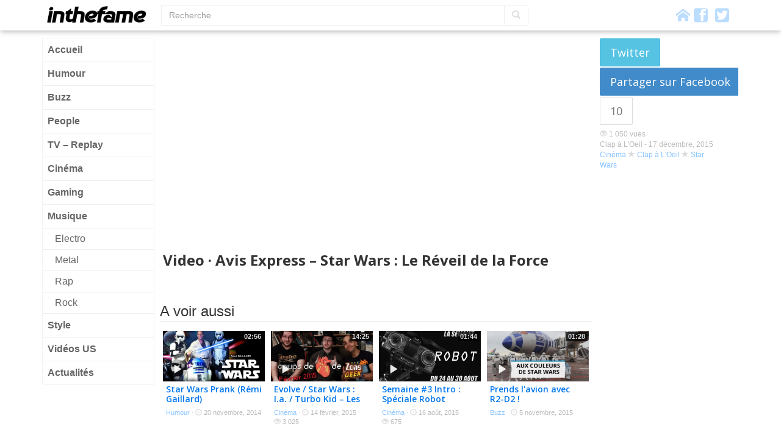

--- FILE ---
content_type: text/html; charset=UTF-8
request_url: https://fr.inthefame.com/cinema/avis-express-star-wars-le-reveil-de-la-force/
body_size: 6482
content:
<!doctype html>
<!--[if lt IE 7]><html lang="fr-FR" xmlns:og="http://ogp.me/ns#" xmlns:fb="http://ogp.me/ns/fb" class="no-js lt-ie9 lt-ie8 lt-ie7"> <![endif]-->
<!--[if (IE 7)&!(IEMobile)]><html lang="fr-FR" xmlns:og="http://ogp.me/ns#" xmlns:fb="http://ogp.me/ns/fb" class="no-js lt-ie9 lt-ie8"><![endif]-->
<!--[if (IE 8)&!(IEMobile)]><html lang="fr-FR" xmlns:og="http://ogp.me/ns#" xmlns:fb="http://ogp.me/ns/fb" class="no-js lt-ie9"><![endif]-->
<!--[if gt IE 8]><!-->
<html lang="fr-FR" xmlns:og="http://ogp.me/ns#" xmlns:fb="http://ogp.me/ns/fb" class="no-js">
<!--<![endif]-->
<head>
<meta charset="utf-8">
<title>Avis Express &#8211; Star Wars : Le Réveil de la Force &#8211; INTHEFAME</title>
<meta name="viewport" content="width=device-width, initial-scale=1.0">
<link rel="apple-touch-icon" href="https://fr.inthefame.com/front/themes/fame-b/images/apple-icon-touch.png?v=2.6e">
<link rel="icon" href="https://fr.inthefame.com/front/themes/fame-b/favicon.png?v=2.6e">
<meta property="og:title" content="Avis Express &#8211; Star Wars : Le Réveil de la Force &#8211; INTHEFAME">
<meta property="og:site_name" content="InTheFame">
<meta property="fb:app_id" content="1460563744163954">  
<meta property="fb:admins" content="672517627">  
		<script type="text/javascript">
		var ajaxurl = 'https://fr.inthefame.com/wp-admin/admin-ajax.php';
		</script>
		<link rel='dns-prefetch' href='//ajax.googleapis.com' />
<link rel='dns-prefetch' href='//fonts.googleapis.com' />
<link rel='dns-prefetch' href='//s.w.org' />
		<script type="text/javascript">
			window._wpemojiSettings = {"baseUrl":"https:\/\/s.w.org\/images\/core\/emoji\/2.3\/72x72\/","ext":".png","svgUrl":"https:\/\/s.w.org\/images\/core\/emoji\/2.3\/svg\/","svgExt":".svg","source":{"concatemoji":"https:\/\/fr.inthefame.com\/wp-includes\/js\/wp-emoji-release.min.js?ver=4.8.27"}};
			!function(t,a,e){var r,i,n,o=a.createElement("canvas"),l=o.getContext&&o.getContext("2d");function c(t){var e=a.createElement("script");e.src=t,e.defer=e.type="text/javascript",a.getElementsByTagName("head")[0].appendChild(e)}for(n=Array("flag","emoji4"),e.supports={everything:!0,everythingExceptFlag:!0},i=0;i<n.length;i++)e.supports[n[i]]=function(t){var e,a=String.fromCharCode;if(!l||!l.fillText)return!1;switch(l.clearRect(0,0,o.width,o.height),l.textBaseline="top",l.font="600 32px Arial",t){case"flag":return(l.fillText(a(55356,56826,55356,56819),0,0),e=o.toDataURL(),l.clearRect(0,0,o.width,o.height),l.fillText(a(55356,56826,8203,55356,56819),0,0),e===o.toDataURL())?!1:(l.clearRect(0,0,o.width,o.height),l.fillText(a(55356,57332,56128,56423,56128,56418,56128,56421,56128,56430,56128,56423,56128,56447),0,0),e=o.toDataURL(),l.clearRect(0,0,o.width,o.height),l.fillText(a(55356,57332,8203,56128,56423,8203,56128,56418,8203,56128,56421,8203,56128,56430,8203,56128,56423,8203,56128,56447),0,0),e!==o.toDataURL());case"emoji4":return l.fillText(a(55358,56794,8205,9794,65039),0,0),e=o.toDataURL(),l.clearRect(0,0,o.width,o.height),l.fillText(a(55358,56794,8203,9794,65039),0,0),e!==o.toDataURL()}return!1}(n[i]),e.supports.everything=e.supports.everything&&e.supports[n[i]],"flag"!==n[i]&&(e.supports.everythingExceptFlag=e.supports.everythingExceptFlag&&e.supports[n[i]]);e.supports.everythingExceptFlag=e.supports.everythingExceptFlag&&!e.supports.flag,e.DOMReady=!1,e.readyCallback=function(){e.DOMReady=!0},e.supports.everything||(r=function(){e.readyCallback()},a.addEventListener?(a.addEventListener("DOMContentLoaded",r,!1),t.addEventListener("load",r,!1)):(t.attachEvent("onload",r),a.attachEvent("onreadystatechange",function(){"complete"===a.readyState&&e.readyCallback()})),(r=e.source||{}).concatemoji?c(r.concatemoji):r.wpemoji&&r.twemoji&&(c(r.twemoji),c(r.wpemoji)))}(window,document,window._wpemojiSettings);
		</script>
		<style type="text/css">
img.wp-smiley,
img.emoji {
	display: inline !important;
	border: none !important;
	box-shadow: none !important;
	height: 1em !important;
	width: 1em !important;
	margin: 0 .07em !important;
	vertical-align: -0.1em !important;
	background: none !important;
	padding: 0 !important;
}
</style>
<link rel='stylesheet' id='fonts-css'  href='//fonts.googleapis.com/css?family=Open+Sans%3A400italic%2C400%2C600%2C700&#038;ver=ai-2.6e' type='text/css' media='all' />
<link rel='stylesheet' id='acdc-stylesheet-css'  href='https://fr.inthefame.com/front/themes/fame-b/css/style.css?ver=ai-2.6e' type='text/css' media='all' />
<link rel='https://api.w.org/' href='https://fr.inthefame.com/wp-json/' />
<link rel="canonical" href="https://fr.inthefame.com/cinema/avis-express-star-wars-le-reveil-de-la-force/" />
<link rel="alternate" type="application/json+oembed" href="https://fr.inthefame.com/wp-json/oembed/1.0/embed?url=https%3A%2F%2Ffr.inthefame.com%2Fcinema%2Favis-express-star-wars-le-reveil-de-la-force%2F" />
<link rel="alternate" type="text/xml+oembed" href="https://fr.inthefame.com/wp-json/oembed/1.0/embed?url=https%3A%2F%2Ffr.inthefame.com%2Fcinema%2Favis-express-star-wars-le-reveil-de-la-force%2F&#038;format=xml" />
<meta property="og:url" content="https://fr.inthefame.com/cinema/avis-express-star-wars-le-reveil-de-la-force/">
<meta property="og:description" content="Avis Express &#8211; Star Wars : Le Réveil de la Force">
<meta property="og:type" content="article">
<meta property="og:image" content="https://fr.inthefame.com/front/uploads/sites/2/2015/12/maxresdefault-267.jpg">
<meta name="twitter:card" content="summary_large_image">
<meta name="twitter:site" content="@InTheFameFR">
<meta name="twitter:title" content="Avis Express &#8211; Star Wars : Le Réveil de la Force">
<meta name="twitter:image" content="https://fr.inthefame.com/front/uploads/sites/2/2015/12/maxresdefault-267.jpg">
<meta name="robots" content="index,follow"/>
                            </head>
<body class="post-template-default single single-post postid-158172 single-format-video body-grid">
	<script>                (function(i,s,o,g,r,a,m){i['GoogleAnalyticsObject']=r;i[r]=i[r]||function(){
  (i[r].q=i[r].q||[]).push(arguments)},i[r].l=1*new Date();a=s.createElement(o),
  m=s.getElementsByTagName(o)[0];a.async=1;a.src=g;m.parentNode.insertBefore(a,m)
  })(window,document,'script','//www.google-analytics.com/analytics.js','ga');

  ga('create', 'UA-182641-9', 'inthefame.com');
  ga('require', 'displayfeatures');
  ga('send', 'pageview');            </script>
	<header id="header" class="header">
		<div class="navbar navbar-default navbar-static-top">
			<div class="container clearfix">
				<button type="button" class="navbar-toggle" data-toggle="collapse" data-target="#page-sidebar">
					<span class="icon-bar"></span> <span class="icon-bar"></span> <span class="icon-bar"></span>
				</button>
				<button type="button" class="navbar-toggle" data-toggle="collapse" data-target="#top-search-wrapper">
					<i class="glyphicon glyphicon-search"></i>
				</button>
				<a class="pull-left" id="logo" href="https://fr.inthefame.com/" title="InTheFame" rel="homepage">
				<img rel="logo" src="https://fr.inthefame.com/front/themes/fame-b/images/header-logo-black.png?=v2c" alt="InTheFame">
				</a>
				<div id="top-search-wrapper"><form action="https://fr.inthefame.com/" method="get" class="form-inline">
    <fieldset>
    <div class="input-group">
      <input type="text" name="s" id="search" placeholder="Recherche" value="" class="form-control" />
      <span class="input-group-btn">
        <button type="submit" class="btn btn-default"><i class="glyphicon glyphicon-search"></i></button>
      </span>
    </div>
    </fieldset>
</form>

</div>
				<div class="social-icons">
					<a href="https://fr.inthefame.com"><i class="acdcicon icon-home"></i></a>
                                            <a href="https://www.facebook.com/inthefame" target="_blank"><i class="acdcicon icon-facebook2"></i></a>&nbsp;
                                                                <a href="https://twitter.com/InTheFameFR" target="_blank"><i class="acdcicon icon-twitter2"></i></a>
                    				</div>
			</div>
		</div>
	</header>
	<div id="page" class="container">
		<div class="row">
            <div id="page-sidebar" class="col-md-2">
                <nav role="navigation"><ul id="menu-menu-principal" class="nav nav-pills nav-stacked"><li id="menu-item-13964" class="menu-item menu-item-type-custom menu-item-object-custom menu-item-home menu-item-13964"><a href="//fr.inthefame.com/">Accueil</a></li>
<li id="menu-item-6" class="menu-item menu-item-type-taxonomy menu-item-object-category menu-item-6"><a href="https://fr.inthefame.com/humour/">Humour</a></li>
<li id="menu-item-14460" class="menu-item menu-item-type-taxonomy menu-item-object-category menu-item-14460"><a href="https://fr.inthefame.com/buzz/">Buzz</a></li>
<li id="menu-item-9" class="menu-item menu-item-type-taxonomy menu-item-object-category menu-item-9"><a href="https://fr.inthefame.com/people/">People</a></li>
<li id="menu-item-14" class="menu-item menu-item-type-taxonomy menu-item-object-category menu-item-14"><a href="https://fr.inthefame.com/tv/">TV &#8211; Replay</a></li>
<li id="menu-item-12" class="menu-item menu-item-type-taxonomy menu-item-object-category current-post-ancestor current-menu-parent current-post-parent menu-item-12"><a href="https://fr.inthefame.com/cinema/">Cinéma</a></li>
<li id="menu-item-18076" class="menu-item menu-item-type-taxonomy menu-item-object-category menu-item-18076"><a href="https://fr.inthefame.com/jeux-video/">Gaming</a></li>
<li id="menu-item-13" class="menu-item menu-item-type-taxonomy menu-item-object-category menu-item-has-children menu-item-13"><a href="https://fr.inthefame.com/musique/">Musique</a>
<ul  class="sub-menu">
	<li id="menu-item-113030" class="menu-item menu-item-type-taxonomy menu-item-object-category menu-item-113030"><a href="https://fr.inthefame.com/electro/">Electro</a></li>
	<li id="menu-item-113032" class="menu-item menu-item-type-taxonomy menu-item-object-category menu-item-113032"><a href="https://fr.inthefame.com/metal/">Metal</a></li>
	<li id="menu-item-113033" class="menu-item menu-item-type-taxonomy menu-item-object-category menu-item-113033"><a href="https://fr.inthefame.com/rap/">Rap</a></li>
	<li id="menu-item-113034" class="menu-item menu-item-type-taxonomy menu-item-object-category menu-item-113034"><a href="https://fr.inthefame.com/rock/">Rock</a></li>
</ul>
</li>
<li id="menu-item-15773" class="menu-item menu-item-type-taxonomy menu-item-object-category menu-item-15773"><a href="https://fr.inthefame.com/style/">Style</a></li>
<li id="menu-item-113119" class="menu-item menu-item-type-custom menu-item-object-custom menu-item-113119"><a href="http://inthefame.com">Vidéos US</a></li>
<li id="menu-item-124882" class="menu-item menu-item-type-custom menu-item-object-custom menu-item-124882"><a href="https://actudirect.com/">Actualités</a></li>
</ul></nav>
            </div>
            <div id="page-content" class="col-md-10">
				<article id="post-158172" class="clearfix post-158172 post format-video has-post-thumbnail" role="article">
 

<div id="main-player" class="clearfix row">
	<div class="col-md-9 clearfix">
		<div class="video-wrapper" itemscope itemtype="http://schema.org/Article"><iframe id="vbHxknEVrbA" width="630" height="350" src="https://www.youtube.com/embed/vbHxknEVrbA?wmode=opaque&autoplay=0" frameborder="0" allowfullscreen></iframe>			<meta itemprop="headline" content="Avis Express &#8211; Star Wars : Le Réveil de la Force">
<meta itemprop="datePublished" content="2015-12-17 17:01:34">
<meta itemprop="image" content="https://fr.inthefame.com/front/uploads/sites/2/2015/12/maxresdefault-267.jpg">
		</div>
        <h1 class="h3 single-title pretty-font">Video &middot;
                        Avis Express &#8211; Star Wars : Le Réveil de la Force</h1>
    </div>
	<div class="col-md-3 clearfix player-aside js-sticky">
        <div class="share-buttons clearfix js-share-wrapper"><button data-share="Twitter" data-url="https://fr.inthefame.com/cinema/avis-express-star-wars-le-reveil-de-la-force/" data-text="Avis Express &#8211; Star Wars : Le Réveil de la Force" type="button" class="js-share btn btn-info btn-twitter btn-lg">Twitter</button><button data-share="Facebook" data-url="https://fr.inthefame.com/cinema/avis-express-star-wars-le-reveil-de-la-force/" type="button" data-count="10" data-pid="158172" class="js-share btn btn-primary btn-facebook btn-lg">Partager sur Facebook</button><button type="button" class="btn btn-default btn-arrow btn-lg" disabled="disabled"><span data-url="https://fr.inthefame.com/cinema/avis-express-star-wars-le-reveil-de-la-force/" data-stats-primary="10" class="js-fb-count js-fb-count-158172">10</span></button></div>        <p class="byline">
            <span class="view-count"><i class="glyphicon glyphicon-eye-open"></i> <span class="js-tip">1 050 vues</span></span><br/>            Clap à L'Oeil -             <time class="updated" datetime="2015-12-17 17:01:34">17 décembre, 2015</time>
            <br/><a href="https://fr.inthefame.com/cinema/" rel="category tag">Cinéma</a>             <i class="glyphicon glyphicon-star"></i> <a href="https://fr.inthefame.com/top/clap-a-loeil/" rel="tag">Clap à L'Oeil</a> <i class="glyphicon glyphicon-star"></i> <a href="https://fr.inthefame.com/top/star-wars/" rel="tag">Star Wars</a>        </p>
	</div>
</div>

<div id="content" class="clearfix row">
	<div id="main" class="col-md-9 clearfix" role="main">
		<div>
            							                    <div class="fb-comments" href="https://fr.inthefame.com/cinema/avis-express-star-wars-le-reveil-de-la-force/" data-width="100%" data-numposts="10" data-colorscheme="light"></div>


                					</div>
			<div id="aina_posts-7" class="widget widget_acdc_posts"><h4 class="h3 inner-title">A voir aussi</h4>
            <article role="article" id="post-59303" class="clearfix post-row Dailymotion row-medium post-59303 post format-video has-post-thumbnail" itemscope itemtype="http://schema.org/Article">
                <div class="js-bxl">
                    <div class="post-thumbnail">
                        <img width="500" height="281" src="[data-uri]" data-src="https://fr.inthefame.com/front/uploads/sites/2/2014/11/x720-vQx-500x281.jpg" class="img-responsive _lazy" alt="" title="" /><i class="overlay-icon glyphicon glyphicon-play"></i><span class="overlay-duration">02:56</span>                    </div>
                    <div class="post-header">
                        <div class="post-title"><a itemprop="url" href="https://fr.inthefame.com/humour/star-wars-prank-remi-gaillard/" data-bxl="url">Star Wars Prank (Rémi Gaillard)</a></div>
                        <div class="byline">
														<a href="https://fr.inthefame.com/humour/" rel="category tag">Humour</a>                            <span class="hidden-xs">&middot; <i class="glyphicon glyphicon-time"></i> 20 novembre, 2014</span>
                                                    </div>
                    </div>
                </div>
                <button type="button" class="btn-vote btn-selector selected js-vote btn btn-default btn-md btn-spot" data-share="Facebook" data-url="https://fr.inthefame.com/humour/star-wars-prank-remi-gaillard/" data-count="112" data-pid="59303"><i class="glyphicon glyphicon-thumbs-up"></i> <span data-url="https://fr.inthefame.com/humour/star-wars-prank-remi-gaillard/" data-stats-primary="112" class="js-fb-count js-fb-count-59303">112</span></button>                            </article>
        
            <article role="article" id="post-75077" class="clearfix post-row Youtube row-medium post-75077 post format-video has-post-thumbnail" itemscope itemtype="http://schema.org/Article">
                <div class="js-bxl">
                    <div class="post-thumbnail">
                        <img width="500" height="281" src="[data-uri]" data-src="https://fr.inthefame.com/front/uploads/sites/2/2015/02/maxresdefault567-500x281.jpg" class="img-responsive _lazy" alt="" title="" /><i class="overlay-icon glyphicon glyphicon-play"></i><span class="overlay-duration">14:25</span>                    </div>
                    <div class="post-header">
                        <div class="post-title"><a itemprop="url" href="https://fr.inthefame.com/cinema/evolve-star-wars-i-a-turbo-kid-les-coups-de-coeur-de-zone-geek/" data-bxl="url">Evolve / Star Wars : I.a. / Turbo Kid &#8211; Les Coups De Coeur De Zone Geek</a></div>
                        <div class="byline">
														<a href="https://fr.inthefame.com/cinema/" rel="category tag">Cinéma</a>                            <span class="hidden-xs">&middot; <i class="glyphicon glyphicon-time"></i> 14 février, 2015</span>
                            <div class="js-hotness" data-stats="3024"><i class="glyphicon glyphicon-eye-open"></i>&nbsp;3 025</div>                        </div>
                    </div>
                </div>
                <button type="button" class="btn-vote btn-selector selected js-vote btn btn-default btn-md btn-spot" data-share="Facebook" data-url="https://fr.inthefame.com/cinema/evolve-star-wars-i-a-turbo-kid-les-coups-de-coeur-de-zone-geek/" data-count="6" data-pid="75077"><i class="glyphicon glyphicon-thumbs-up"></i> <span data-url="https://fr.inthefame.com/cinema/evolve-star-wars-i-a-turbo-kid-les-coups-de-coeur-de-zone-geek/" data-stats-primary="6" class="js-fb-count js-fb-count-75077">6</span></button>                            </article>
        
            <article role="article" id="post-115057" class="clearfix post-row Youtube row-medium post-115057 post format-video has-post-thumbnail" itemscope itemtype="http://schema.org/Article">
                <div class="js-bxl">
                    <div class="post-thumbnail">
                        <img width="500" height="282" src="[data-uri]" data-src="https://fr.inthefame.com/front/uploads/sites/2/2015/08/maxresdefault552-600x338.jpg" class="img-responsive _lazy" alt="" title="" /><i class="overlay-icon glyphicon glyphicon-play"></i><span class="overlay-duration">01:44</span>                    </div>
                    <div class="post-header">
                        <div class="post-title"><a itemprop="url" href="https://fr.inthefame.com/cinema/semaine-3-intro-speciale-robot/" data-bxl="url">Semaine #3 Intro : Spéciale Robot</a></div>
                        <div class="byline">
														<a href="https://fr.inthefame.com/cinema/" rel="category tag">Cinéma</a>                            <span class="hidden-xs">&middot; <i class="glyphicon glyphicon-time"></i> 16 août, 2015</span>
                            <div class="js-hotness" data-stats="671"><i class="glyphicon glyphicon-eye-open"></i>&nbsp;675</div>                        </div>
                    </div>
                </div>
                <button type="button" class="btn-vote btn-selector selected js-vote btn btn-default btn-md btn-spot" data-share="Facebook" data-url="https://fr.inthefame.com/cinema/semaine-3-intro-speciale-robot/" data-count="30" data-pid="115057"><i class="glyphicon glyphicon-thumbs-up"></i> <span data-url="https://fr.inthefame.com/cinema/semaine-3-intro-speciale-robot/" data-stats-primary="30" class="js-fb-count js-fb-count-115057">30</span></button>                            </article>
        
            <article role="article" id="post-135756" class="clearfix post-row Dailymotion row-medium post-135756 post format-video has-post-thumbnail" itemscope itemtype="http://schema.org/Article">
                <div class="js-bxl">
                    <div class="post-thumbnail">
                        <img width="500" height="281" src="[data-uri]" data-src="https://fr.inthefame.com/front/uploads/sites/2/2015/11/x720-1eC-500x281.jpg" class="img-responsive _lazy" alt="" title="" /><i class="overlay-icon glyphicon glyphicon-play"></i><span class="overlay-duration">01:28</span>                    </div>
                    <div class="post-header">
                        <div class="post-title"><a itemprop="url" href="https://fr.inthefame.com/buzz/prends-lavion-avec-r2-d2/" data-bxl="url">Prends l&#039;avion avec R2-D2 !</a></div>
                        <div class="byline">
														<a href="https://fr.inthefame.com/buzz/" rel="category tag">Buzz</a>                            <span class="hidden-xs">&middot; <i class="glyphicon glyphicon-time"></i> 5 novembre, 2015</span>
                                                    </div>
                    </div>
                </div>
                <button type="button" class="btn-vote btn-selector selected js-vote btn btn-default btn-md btn-spot" data-share="Facebook" data-url="https://fr.inthefame.com/buzz/prends-lavion-avec-r2-d2/" data-count="0" data-pid="135756"><i class="glyphicon glyphicon-thumbs-up"></i> <span data-url="https://fr.inthefame.com/buzz/prends-lavion-avec-r2-d2/" data-stats-primary="0" class="js-fb-count js-fb-count-135756"></span></button>                            </article>
        
            <article role="article" id="post-140857" class="clearfix post-row Dailymotion row-medium post-140857 post format-video has-post-thumbnail" itemscope itemtype="http://schema.org/Article">
                <div class="js-bxl">
                    <div class="post-thumbnail">
                        <img width="500" height="281" src="[data-uri]" data-src="https://fr.inthefame.com/front/uploads/sites/2/2015/11/x720-_ez-500x281.jpg" class="img-responsive _lazy" alt="" title="" /><i class="overlay-icon glyphicon glyphicon-play"></i><span class="overlay-duration">01:16</span>                    </div>
                    <div class="post-header">
                        <div class="post-title"><a itemprop="url" href="https://fr.inthefame.com/cinema/star-wars-le-reveil-de-la-force-spot-tv-60sec-vost/" data-bxl="url">Star Wars Le Réveil de la Force : spot TV 60sec VOST</a></div>
                        <div class="byline">
														<a href="https://fr.inthefame.com/cinema/" rel="category tag">Cinéma</a>                            <span class="hidden-xs">&middot; <i class="glyphicon glyphicon-time"></i> 29 novembre, 2015</span>
                            <div class="js-hotness" data-stats="4410"><i class="glyphicon glyphicon-eye-open"></i>&nbsp;4 425</div>                        </div>
                    </div>
                </div>
                <button type="button" class="btn-vote btn-selector selected js-vote btn btn-default btn-md btn-spot" data-share="Facebook" data-url="https://fr.inthefame.com/cinema/star-wars-le-reveil-de-la-force-spot-tv-60sec-vost/" data-count="4" data-pid="140857"><i class="glyphicon glyphicon-thumbs-up"></i> <span data-url="https://fr.inthefame.com/cinema/star-wars-le-reveil-de-la-force-spot-tv-60sec-vost/" data-stats-primary="4" class="js-fb-count js-fb-count-140857">4</span></button>                            </article>
        
            <article role="article" id="post-145535" class="clearfix post-row Dailymotion row-medium post-145535 post format-video has-post-thumbnail" itemscope itemtype="http://schema.org/Article">
                <div class="js-bxl">
                    <div class="post-thumbnail">
                        <img width="500" height="281" src="[data-uri]" data-src="https://fr.inthefame.com/front/uploads/sites/2/2015/12/x720-kFi-500x281.jpg" class="img-responsive _lazy" alt="" title="" /><i class="overlay-icon glyphicon glyphicon-play"></i><span class="overlay-duration">04:47</span>                    </div>
                    <div class="post-header">
                        <div class="post-title"><a itemprop="url" href="https://fr.inthefame.com/humour/film-wars-3-star-wars-1977/" data-bxl="url">Film Wars #3 &#8211; Star Wars (1977)</a></div>
                        <div class="byline">
														<a href="https://fr.inthefame.com/cinema/" rel="category tag">Cinéma</a> &middot; <a href="https://fr.inthefame.com/humour/" rel="category tag">Humour</a>                            <span class="hidden-xs">&middot; <i class="glyphicon glyphicon-time"></i> 16 décembre, 2015</span>
                                                    </div>
                    </div>
                </div>
                <button type="button" class="btn-vote btn-selector selected js-vote btn btn-default btn-md btn-spot" data-share="Facebook" data-url="https://fr.inthefame.com/humour/film-wars-3-star-wars-1977/" data-count="1560" data-pid="145535"><i class="glyphicon glyphicon-thumbs-up"></i> <span>1K</span></button>                            </article>
        
            <article role="article" id="post-146127" class="clearfix post-row Youtube row-medium post-146127 post format-video has-post-thumbnail" itemscope itemtype="http://schema.org/Article">
                <div class="js-bxl">
                    <div class="post-thumbnail">
                        <img width="500" height="281" src="[data-uri]" data-src="https://fr.inthefame.com/front/uploads/sites/2/2015/12/maxresdefault748-500x281.jpg" class="img-responsive _lazy" alt="" title="" /><i class="overlay-icon glyphicon glyphicon-play"></i><span class="overlay-duration">05:43</span>                    </div>
                    <div class="post-header">
                        <div class="post-title"><a itemprop="url" href="https://fr.inthefame.com/jeux-video/deviens-un-jedi-en-5-minutes-star-wars/" data-bxl="url">Deviens Un Jedi En 5 Minutes! Star Wars</a></div>
                        <div class="byline">
														<a href="https://fr.inthefame.com/jeux-video/" rel="category tag">Jeux Vidéo</a>                            <span class="hidden-xs">&middot; <i class="glyphicon glyphicon-time"></i> 18 décembre, 2015</span>
                            <div class="js-hotness" data-stats="720569"><i class="glyphicon glyphicon-fire"></i>&nbsp;720 575</div>                        </div>
                    </div>
                </div>
                <button type="button" class="btn-vote btn-selector selected js-vote btn btn-default btn-md btn-spot" data-share="Facebook" data-url="https://fr.inthefame.com/jeux-video/deviens-un-jedi-en-5-minutes-star-wars/" data-count="1539" data-pid="146127"><i class="glyphicon glyphicon-thumbs-up"></i> <span>1K</span></button>                            </article>
        
            <article role="article" id="post-148197" class="clearfix post-row Dailymotion row-medium post-148197 post format-video has-post-thumbnail" itemscope itemtype="http://schema.org/Article">
                <div class="js-bxl">
                    <div class="post-thumbnail">
                        <img width="500" height="281" src="[data-uri]" data-src="https://fr.inthefame.com/front/uploads/sites/2/2015/12/x720-ScU-500x281.jpg" class="img-responsive _lazy" alt="" title="" /><i class="overlay-icon glyphicon glyphicon-play"></i><span class="overlay-duration">01:39</span>                    </div>
                    <div class="post-header">
                        <div class="post-title"><a itemprop="url" href="https://fr.inthefame.com/people/leonardo-dicaprio-dans-star-wars-la-raison-de-son-refus-devoilee/" data-bxl="url">Leonardo DiCaprio dans Star Wars : La raison de son refus dévoilée</a></div>
                        <div class="byline">
														<a href="https://fr.inthefame.com/people/" rel="category tag">People</a>                            <span class="hidden-xs">&middot; <i class="glyphicon glyphicon-time"></i> 31 décembre, 2015</span>
                            <div class="js-hotness" data-stats="17885"><i class="glyphicon glyphicon-fire"></i>&nbsp;17 900</div>                        </div>
                    </div>
                </div>
                <button type="button" class="btn-vote btn-selector selected js-vote btn btn-default btn-md btn-spot" data-share="Facebook" data-url="https://fr.inthefame.com/people/leonardo-dicaprio-dans-star-wars-la-raison-de-son-refus-devoilee/" data-count="0" data-pid="148197"><i class="glyphicon glyphicon-thumbs-up"></i> <span data-url="https://fr.inthefame.com/people/leonardo-dicaprio-dans-star-wars-la-raison-de-son-refus-devoilee/" data-stats-primary="0" class="js-fb-count js-fb-count-148197"></span></button>                            </article>
        

</div>	</div> 	<div id="sidebar" class="col-md-3 clearfix"><aside>
</aside></div>
</div> </article>			</div>
			<!-- end #page-content -->
		</div>
		<!-- end .row -->
		<div class="js-ad-unit" style="width:728px;margin:0 auto;" data-adunit="InTheFame-728x90" data-dimensions="728x90"></div>	</div>
	<!-- end #page -->
	<footer id="footer" class="clearfix">
		<div id="sub-floor" class="page-width">
			<div class="container">
				<div class="row">
					<div class="col-md-4 copyright">
					&copy; 2026 InTheFame v.2
					<i class="glyphicon glyphicon-globe" style="color: #63c8f0;"></i> <a href="http://inthefame.com/">Version anglaise</a>					</div>
					<div class="col-md-8 links">
					<ul id="menu-pied-de-page" class="list-inline"><li id="menu-item-10918" class="menu-item menu-item-type-post_type menu-item-object-page menu-item-10918"><a href="https://fr.inthefame.com/page-a-propos/">A Propos</a></li>
<li id="menu-item-3518" class="menu-item menu-item-type-post_type menu-item-object-page menu-item-3518"><a href="https://fr.inthefame.com/page-mentions-legales/">Mentions Légales</a></li>
</ul>					</div>
				</div>
			</div>
		</div>
	</footer>
	<div class="modal fade" id="vote-modal" tabindex="-1" role="dialog" aria-labelledby="voteModal" aria-hidden="true">
	  <div class="modal-dialog">
	    <div class="modal-content">
	    	<div class="modal-header">Merci pour votre vote !<button type="button" class="close" data-dismiss="modal" aria-hidden="true">&times;</button></div>
	    	<div class="modal-body">
	    		<div class="h4">Votre vote sera pris en compte dans quelques instants.</div>
	    	</div>
	    </div>
	  </div>
	</div>
		<script type='text/javascript'>var ainaConfig = {"locale":"fr","lang":"fr_FR","site_url":"https:\/\/fr.inthefame.com","is_mobile":"","js_mode":"default","user_type":"guest","facebook_page_url":"https:\/\/www.facebook.com\/inthefame","vote_buttons_style":"popup","facebook_app_id":"1460563744163954","twitter_username":"InTheFameFR","dailymotion_sykey":"167471","tok":"926026cb0b","pings":["https:\/\/fr.inthefame.com?ping_action=post&id=158172"],"language_notification":null,"debug":"","ads":{"active":true,"id":"1030700"},"text":{"share":"Partager","comment":"Commenter"}};</script><script type='text/javascript' src='//ajax.googleapis.com/ajax/libs/jquery/1.10.2/jquery.min.js?ver=1.10.2'></script>
<script type='text/javascript' src='https://fr.inthefame.com/front/themes/acdc/js/scripts.js?ver=ai-2.6e'></script>
<script type='text/javascript' src='https://fr.inthefame.com/wp-includes/js/wp-embed.min.js?ver=4.8.27'></script>
		                            	
	<script defer src="https://static.cloudflareinsights.com/beacon.min.js/vcd15cbe7772f49c399c6a5babf22c1241717689176015" integrity="sha512-ZpsOmlRQV6y907TI0dKBHq9Md29nnaEIPlkf84rnaERnq6zvWvPUqr2ft8M1aS28oN72PdrCzSjY4U6VaAw1EQ==" data-cf-beacon='{"version":"2024.11.0","token":"eaf00f0fb25d4dd2a7e08d99ee75558e","r":1,"server_timing":{"name":{"cfCacheStatus":true,"cfEdge":true,"cfExtPri":true,"cfL4":true,"cfOrigin":true,"cfSpeedBrain":true},"location_startswith":null}}' crossorigin="anonymous"></script>
</body>
</html>

--- FILE ---
content_type: text/html; charset=utf-8
request_url: https://www.google.com/recaptcha/api2/aframe
body_size: 268
content:
<!DOCTYPE HTML><html><head><meta http-equiv="content-type" content="text/html; charset=UTF-8"></head><body><script nonce="Lxv3aHmZRJ_WeczUAtY4qA">/** Anti-fraud and anti-abuse applications only. See google.com/recaptcha */ try{var clients={'sodar':'https://pagead2.googlesyndication.com/pagead/sodar?'};window.addEventListener("message",function(a){try{if(a.source===window.parent){var b=JSON.parse(a.data);var c=clients[b['id']];if(c){var d=document.createElement('img');d.src=c+b['params']+'&rc='+(localStorage.getItem("rc::a")?sessionStorage.getItem("rc::b"):"");window.document.body.appendChild(d);sessionStorage.setItem("rc::e",parseInt(sessionStorage.getItem("rc::e")||0)+1);localStorage.setItem("rc::h",'1769021288911');}}}catch(b){}});window.parent.postMessage("_grecaptcha_ready", "*");}catch(b){}</script></body></html>